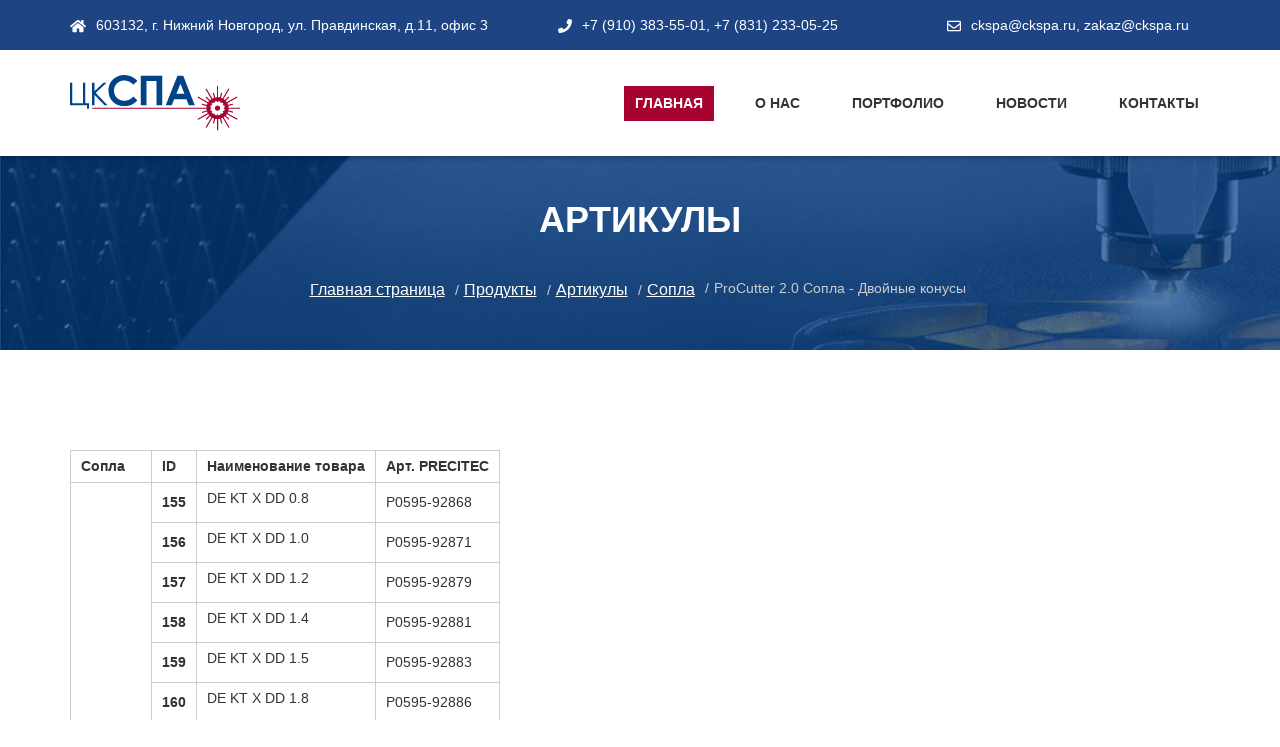

--- FILE ---
content_type: text/html; charset=UTF-8
request_url: https://ckspa.ru/products/articles/procutter-2-0-sopla-dvoynye-konusy/de-kt-x-dd-2-0.html
body_size: 4942
content:
<!DOCTYPE html>
<html lang="ru"><!--<![endif]-->
  <head>
    <title>Артикулы ЦК СПА</title>
    <meta http-equiv="Content-Type" content="text/html; charset=UTF-8" />
<meta name="keywords" content="ЦК СПА, HIGHYAG, Хайаг, Precitec, Прецитек, Nutech, Нутех, Cleanlaser, Клинлазер" />
<meta name="description" content="ЦК СПА - официальный представитель Precitec GmbH & Co KG, Nutech, Cleanlaser в России" />
<link href="https://cdn.jsdelivr.net/npm/suggestions-jquery@18.8.0/dist/css/suggestions.min.css" type="text/css"  rel="stylesheet" />
<link href="/bitrix/cache/css/s1/main/page_5ed033ac6c5651f785f11ddeeaee8ccb/page_5ed033ac6c5651f785f11ddeeaee8ccb_v1.css?1766657610663" type="text/css"  rel="stylesheet" />
<link href="/bitrix/cache/css/s1/main/template_6d043781d894951ba129aec712c9e063/template_6d043781d894951ba129aec712c9e063_v1.css?1766657610236761" type="text/css"  data-template-style="true" rel="stylesheet" />
<meta charset='utf-8'>
<meta content='IE=edge' http-equiv='X-UA-Compatible'>
<meta content='telephone=no' name='format-detection'>
<meta name='viewport' content='width=device-width, initial-scale=1, shrink-to-fit=no' user-scalable='no'>
<link rel='shortcut icon' href='/favicon.ico' type='image/x-icon'>



    <!--[if lt IE 9]>
    <link rel="stylesheet" href="css/ie.css">
    <script data-skip-moving="true" type="text/javascript" src="/local/templates/main/js/base/html5.js"></script>
    <script data-skip-moving="true" type="text/javascript" src="/local/templates/main/js/base/modernizr.js"></script>
    <script data-skip-moving="true" type="text/javascript" src="/local/templates/main/js/base/selectivizr.js"></script>
    <script data-skip-moving="true" type="text/javascript" src="/local/templates/main/js/base/respond.js"></script>
    <![endif]-->
    <!-- Yandex.Metrika counter -->
<script type="text/javascript" data-skip-moving="true">
(function (d, w, c) {
    (w[c] = w[c] || []).push(function() {
        try {
            w.yaCounter22455484 = new Ya.Metrika({id:22455484,
                    webvisor:true,
                    clickmap:true,
                    trackLinks:true,
                    accurateTrackBounce:true});
        } catch(e) { }
    });

    var n = d.getElementsByTagName("script")[0],
        s = d.createElement("script"),
        f = function () { n.parentNode.insertBefore(s, n); };
    s.type = "text/javascript";
    s.async = true;
    s.src = (d.location.protocol == "https:" ? "https:" : "http:") + "//mc.yandex.ru/metrika/watch.js";

    if (w.opera == "[object Opera]") {
        d.addEventListener("DOMContentLoaded", f, false);
    } else { f(); }
})(document, window, "yandex_metrika_callbacks");
</script>
<noscript>&lt;div&gt;&lt;img src="//mc.yandex.ru/watch/22455484" style="position:absolute; left:-9999px;" alt="" /&gt;&lt;/div&gt;</noscript>
<!-- /Yandex.Metrika counter -->

  </head>
  <!-- head-->

    
  <body class="gallery">
        <div class="wrap">
      <div class="over"></div>
      <header>
        <div class="header__top">
          <div class="container">
            <div class="row">
              <div class="col-12">
                <div class="row">
                  <div class="col-xl-5 d-xl-block d-none">
                    <div class="module module__address d-flex align-items-center"><span class="icon mr-1"><i class="fas fa-home"></i></span><span>
                    603132, г. Нижний Новгород, ул. Правдинская, д.11, офис 3                    </span>
                    </div><!-- end module address d-flex align-items-center -->
                  </div>
                  <div class="col-xl-4 col-lg-6 col-md-6 col-sm-12 col-xs-12 d-xl-block d-lg-block d-md-block ">
                    <div class="module module__phone d-flex align-items-center"><span class="icon mr-1"><i class="fas fa-phone"></i></span><span>
                    <a href="tel:+79103835501">+7 (910) 383-55-01</a>, <a href="tel:+78312330525">+7 (831) 233-05-25</a>                    </span>
                    </div><!-- end module phone d-flex align-items-center -->
                  </div>
                  <div class="col-xl-3 col-lg-6 col-md-6 d-xl-block d-lg-block d-md-block d-none">
                    <div class="module module__shedule d-flex align-items-center"><span class="icon mr-1"><i class="far fa-envelope"></i></span><span>
                    <a href="mailto:ckspa@ckspa.ru">ckspa@ckspa.ru</a>,  <a href="mailto:zakaz@ckspa.ru">zakaz@ckspa.ru</a>                    </span>
                    </div><!-- end module shedule d-flex align-items-center -->
                  </div>
                </div>
              </div>
            </div>
          </div>
        </div>
        <div class="header__bottom">
          <div class="container">
            <div class="row align-items-center">
              <div class="col-xl-3 col-lg-3 col-10">
                <div class="module module__logo"><a href="/"><img src="/local/templates/main/images/logo.svg" alt="ЦК СПА"/></a>
                </div><!-- end module logo -->
              </div>
              <div class="col-2 d-xl-none d-lg-none d-block text-right"><a class="showNav d-inline-block" href="#"><i></i><i></i><i></i></a></div>
              <div class="col-xl-9 col-lg-9 col-12">
                <div class="d-xl-block d-lg-block d-none navMain">
                    <nav class="d-xl-flex d-lg-flex d-block justify-content-end">
	<ul class="d-xl-flex d-lg-flex d-block">
							<li class="active"><a href="/">Главная</a></li>
									<li><a href="/about/">О нас</a></li>
									<li><a href="/portfolio/">Портфолио</a></li>
									<li><a href="/news/">Новости</a></li>
									<li><a href="/contacts/">Контакты</a></li>
					</ul>
</nav>
                </div>
              </div>
            </div>
          </div>
        </div>
      </header>

      <div class="content">
        <div class="page__top mini" style="background-image: url('/local/templates/main/images/portfolio-bg.jpg')">
          <div class="container text-center">
            <h1 class="page-title">Артикулы</h1>

<div class="bx-breadcrumb" itemprop="http://schema.org/breadcrumb" itemscope itemtype="http://schema.org/BreadcrumbList"><nav class="nav__breadcrumb" aria-label="breadcrumb"><ol class="breadcrumb justify-content-center"><li class="breadcrumb-item" id="bx_breadcrumb_0" itemprop="itemListElement" itemscope itemtype="http://schema.org/ListItem"><a itemprop="url" href="/"><span itemprop="name">Главная страница</span></a><i></i><meta itemprop="position" content="1" /></li><li class="breadcrumb-item" id="bx_breadcrumb_1" itemprop="itemListElement" itemscope itemtype="http://schema.org/ListItem"><a itemprop="url" href="/products/"><span itemprop="name">Продукты</span></a><i></i><meta itemprop="position" content="2" /></li><li class="breadcrumb-item" id="bx_breadcrumb_2" itemprop="itemListElement" itemscope itemtype="http://schema.org/ListItem"><a itemprop="url" href="/products/articles/"><span itemprop="name">Артикулы</span></a><i></i><meta itemprop="position" content="3" /></li><li class="breadcrumb-item" id="bx_breadcrumb_3" itemprop="itemListElement" itemscope itemtype="http://schema.org/ListItem"><a itemprop="url" href="/products/articles/sopla/"><span itemprop="name">Сопла</span></a><i></i><meta itemprop="position" content="4" /></li><li class="breadcrumb-item" id="bx_breadcrumb_4" itemprop="itemListElement" itemscope itemtype="http://schema.org/ListItem"><span itemprop="name">ProCutter 2.0 Сопла - Двойные конусы</span><i></i><meta itemprop="position" content="5" /></li></ol></nav></div>          </div>
        </div>


			




        <div class="page__body">
          <div class="container">



  
  <article class="article__list">

  <table class="table table-striped">
    <thead class="thead-dark">
      <tr>
        <th scope="col">Сопла</th>
        <th scope="col">ID</th>
          <!--<th scope="col"> </th> -->
        <th scope="col">Наименование товара</th>
        <th scope="col">Арт. PRECITEC</th>
              </tr>
    </thead>
    <tbody>
               <tr data-attr-id="row_155">
                  <th scope="row" rowspan="49">
            <img src="" title="Сопла" border="0" />
          </th>
                <th>155</th>
  <!--      <td><input type="checkbox" id="checkbox_155" onChange="select_row('155')" /></td> -->
        <td><label for="checkbox_155">DE KT X DD 0.8</label></td>
        <td>P0595-92868</td>
              </tr>
           <tr data-attr-id="row_156">
                <th>156</th>
  <!--      <td><input type="checkbox" id="checkbox_156" onChange="select_row('156')" /></td> -->
        <td><label for="checkbox_156">DE KT X DD 1.0</label></td>
        <td>P0595-92871</td>
              </tr>
           <tr data-attr-id="row_157">
                <th>157</th>
  <!--      <td><input type="checkbox" id="checkbox_157" onChange="select_row('157')" /></td> -->
        <td><label for="checkbox_157">DE KT X DD 1.2</label></td>
        <td>P0595-92879</td>
              </tr>
           <tr data-attr-id="row_158">
                <th>158</th>
  <!--      <td><input type="checkbox" id="checkbox_158" onChange="select_row('158')" /></td> -->
        <td><label for="checkbox_158">DE KT X DD 1.4</label></td>
        <td>P0595-92881</td>
              </tr>
           <tr data-attr-id="row_159">
                <th>159</th>
  <!--      <td><input type="checkbox" id="checkbox_159" onChange="select_row('159')" /></td> -->
        <td><label for="checkbox_159">DE KT X DD 1.5</label></td>
        <td>P0595-92883</td>
              </tr>
           <tr data-attr-id="row_160">
                <th>160</th>
  <!--      <td><input type="checkbox" id="checkbox_160" onChange="select_row('160')" /></td> -->
        <td><label for="checkbox_160">DE KT X DD 1.8</label></td>
        <td>P0595-92886</td>
              </tr>
           <tr data-attr-id="row_161">
                <th>161</th>
  <!--      <td><input type="checkbox" id="checkbox_161" onChange="select_row('161')" /></td> -->
        <td><label for="checkbox_161">DE KT X DD 2.0</label></td>
        <td>P0595-92901</td>
              </tr>
           <tr data-attr-id="row_162">
                <th>162</th>
  <!--      <td><input type="checkbox" id="checkbox_162" onChange="select_row('162')" /></td> -->
        <td><label for="checkbox_162">DE KT X DD 2.3</label></td>
        <td>P0595-92904</td>
              </tr>
           <tr data-attr-id="row_163">
                <th>163</th>
  <!--      <td><input type="checkbox" id="checkbox_163" onChange="select_row('163')" /></td> -->
        <td><label for="checkbox_163">DE KT X DD 2.5</label></td>
        <td>P0595-92906</td>
              </tr>
           <tr data-attr-id="row_164">
                <th>164</th>
  <!--      <td><input type="checkbox" id="checkbox_164" onChange="select_row('164')" /></td> -->
        <td><label for="checkbox_164">DE KT X DD 3.0</label></td>
        <td>P0595-92909</td>
              </tr>
           <tr data-attr-id="row_165">
                <th>165</th>
  <!--      <td><input type="checkbox" id="checkbox_165" onChange="select_row('165')" /></td> -->
        <td><label for="checkbox_165">DE KT X DD 3.5</label></td>
        <td>P0595-92911</td>
              </tr>
           <tr data-attr-id="row_166">
                <th>166</th>
  <!--      <td><input type="checkbox" id="checkbox_166" onChange="select_row('166')" /></td> -->
        <td><label for="checkbox_166">DE KT X DD 4.0</label></td>
        <td>P0595-92913</td>
              </tr>
           <tr data-attr-id="row_167">
                <th>167</th>
  <!--      <td><input type="checkbox" id="checkbox_167" onChange="select_row('167')" /></td> -->
        <td><label for="checkbox_167">DE KT X DD 4.5</label></td>
        <td>P0595-92915</td>
              </tr>
           <tr data-attr-id="row_168">
                <th>168</th>
  <!--      <td><input type="checkbox" id="checkbox_168" onChange="select_row('168')" /></td> -->
        <td><label for="checkbox_168">DE KT X DD 5.0</label></td>
        <td>P0595-92917</td>
              </tr>
        </tbody>
  </table>

  <p><a class="more" href="/products/articles/">вернуться</a></p>

  </article>

            </div>
        </div>
		  <form name="SIMPLE_FORM_1" action="/products/articles/procutter-2-0-sopla-dvoynye-konusy/de-kt-x-dd-2-0.html?code=procutter-2-0-sopla-dvoynye-konusy" method="POST" enctype="multipart/form-data"><input type="hidden" name="sessid" id="sessid" value="ccc57c0e173d5d77630401443c005132" /><input type="hidden" name="WEB_FORM_ID" value="1" /><input type="hidden" name="lang" value="ru" /> <BREAK /> 
<div id="feed"></div>
 
<div class="s s-feed s-blue"> 
  <div class="container"> 
    <div class="row"> 
      <div class="col-xl-4 mb-3"> 
        <h3 class="h3">Отправить сообщение</h3>
       
        <div class="description"> 
          <p>Оставьте свой вопрос, номер телефона и адрес электронной почты.</p>
         <span id="small">Отправляя сведения через электронную форму, вы даете согласие на обработку, сбор, хранение и передачу третьим лицам представленной Вами информации на условиях Политики конфиденциальности.</span> </div>
       </div>
     
      <div class="col-xl-8"> 
        <div class="row"> 
          <div class="col-xl-6 col-lg-6"> 
            <div class="form-group"> <input type="text" class="form-control" placeholder="Ваше ФИО" data-validetta="required" required name="form_text_1" value=""></div>
           
            <div class="form-group"> <input type="text" class="form-control" placeholder="Ваша компания" data-validetta="required" required name="form_text_2" value=""></div>
           <div class="form-group"><input type="hidden"  class="form-control suggestion-data" name="form_hidden_32" value=" " /> </div>
            <div class="form-group"> <select class="select-simple sl-theme" data-validetta="required" required name="form_dropdown_SIMPLE_QUESTION_985" id="form_dropdown_SIMPLE_QUESTION_985"><option value="30">--Выберите категорию--</option><option value="5">Лазерная резка</option><option value="6">Лазерная сварка</option><option value="7">Наплавка и напыление</option><option value="8">Запасные части</option><option value="10">Мониторинг</option><option value="11">Сервис</option><option value="12">Расходные материалы</option></select></div>
           </div>
         
          <div class="col-xl-6 col-lg-6"> 
            <div class="form-group"> <input type="text" class="form-control phone" placeholder="Ваш номер телефона" data-validetta="required" required name="form_text_3" value=""></div>
           
            <div class="form-group"> <input type="text" class="form-control" placeholder="Ваш e-mail" data-validetta="required,email" required name="form_email_4" value="" size="0" /></div>
           
            <div class="form-group"> <input type="text" class="form-control" placeholder="Сообщение" data-validetta="required" required name="form_text_14" value=""> </div>
           </div>
         
          <div class="col-xl-6 col-lg-6"> 
            <div class="form-group"><input  type="submit" name="web_form_submit" value="Отправить" class="btn btn-red x2" /></div>
           </div>
         </div>
       </div>
     </div>
   </div>
 </div>
 </form>		</div>
      </div>

    <!-- start footer-->
    <footer class="footer">
      <!-- start container-->
      <div class="footer__top">
        <div class="container">
          <div class="row">
            <div class="col-xl-4 col-lg-4">
              <div class="module module__login"><a href="/"><img src="/local/templates/main/images/logo-footer.svg" alt="logo-footer"/></a>
              </div><!-- end module login -->
            </div>
            <div class="col-xl-4 col-lg-4 col-md-6">
              <div class="module module__contacts">
                <!-- title start-->
                <h3>Контакты
                </h3>
                <!-- title end-->
                <div class="row-contacts"><i class="fas fa-home"></i><span><a href="/contacts/">
                    603132, г. Нижний Новгород, ул. Правдинская, д.11, офис 3                </a></span></div>
                <div class="row-contacts"><i class="far fa-envelope"></i><span>
                    <a href="mailto:ckspa@ckspa.ru">ckspa@ckspa.ru</a>                </span></div>
                <div class="row-contacts"><i class="fas fa-phone"></i><span>
                    <a href="tel:+79103835501">+7 (910) 383-55-01</a>, <a href="tel:+78312330525">+7 (831) 233-05-25</a>                </span></div>
                <div class="row-contacts"><i class="fab fa-youtube"></i><span><a href="https://www.youtube.com/user/laserheadCCSPA">youtube</a></span></div>

              </div><!-- end module contacts -->
            </div>
            <div class="col-xl-3 col-lg-3 col-md-6">
              <div class="module module__contacts">
                <!-- title start-->
                <h3>Наша компания
                </h3>
                <!-- title end-->
                    <nav>
	<ul>
							<li class="active"><a href="/">Главная</a></li>
									<li><a href="/about/">О нас</a></li>
									<li><a href="/portfolio/">Портфолио</a></li>
									<li><a href="/news/">Новости</a></li>
									<li><a href="/contacts/">Контакты</a></li>
					</ul>
</nav>

              </div><!-- end module contacts -->
            </div>
          </div>
        </div>
      </div>
      <div class="footer__bottom">
        <div class="container">
          <div class="module module__copyright">
            <div class="text-center">&copy; 2012-2026 «ЦК СПА». Разработка сайта &mdash; <a href="https://njsoft.dev" target="_blank">NJ Soft</a></div>
          </div><!-- end module copyright -->
        </div>
      </div>
      <!-- end container-->
    </footer>

<!-- Callbaska -->
<script src="https://my.callbaska.ru/callback.js" async type="text/javascript" charset="utf-8" data-skip-moving="true"></script>
<!-- Callbaska -->

		
  <script src="https://cdnjs.cloudflare.com/ajax/libs/jquery/1.10.2/jquery.min.js"></script>
<script src="https://cdn.jsdelivr.net/npm/suggestions-jquery@18.8.0/dist/js/jquery.suggestions.min.js"></script>
<script  src="/bitrix/cache/js/s1/main/template_bb08097231e4734e529d2b491652f5f7/template_bb08097231e4734e529d2b491652f5f7_v1.js?17666576101083043"></script>


<script>svg4everybody()</script>

<script>
    function select_row ( row_id ){
      if( $('table tr.selected').length >= 3) {
        alert('If you want to order more than tree - write to us');
  //      e.preventDefault();
      } else {
        $('table tr[data-attr-id=row_'+row_id+'').toggleClass('selected');
      }
    }
  </script>


<script>
(function() {
window.onload = function() {
AOS.init({
duration: 600,
disable: 'mobile'
});
};

(function($) {

$(window).on('load', function() {
$('.navScroll').mPageScroll2id();
});
})(jQuery);

}).call(this);
</script>

</body>
</html>

--- FILE ---
content_type: image/svg+xml
request_url: https://ckspa.ru/local/templates/main/images/logo-footer.svg
body_size: 1342
content:
<?xml version="1.0" encoding="utf-8"?>
<!-- Generator: Adobe Illustrator 22.0.0, SVG Export Plug-In . SVG Version: 6.00 Build 0)  -->
<svg version="1.1" id="Layer_1" xmlns="http://www.w3.org/2000/svg" xmlns:xlink="http://www.w3.org/1999/xlink" x="0px" y="0px"
	 viewBox="0 0 230 76.3" style="enable-background:new 0 0 230 76.3;" xml:space="preserve">
<style type="text/css">
	.st0{fill:#FFFFFF;}
	.st1{fill:#A70531;}
</style>
<g>
	<g>
		<path class="st0" d="M23.1,41.7H0V10.6h3.1v28.2h14.4V10.6h3.1v28.2H26v7.6h-2.9V41.7z"/>
		<path class="st0" d="M29.8,10.6H33v11.7l12.4-11.7h4.2l-14.9,14l16.1,17.2h-4.1L33,27.2v14.5h-3.2V10.6z"/>
		<path class="st0" d="M91.1,8.2l-5.4,5.2C82,9.4,77.8,7.5,73.2,7.5c-3.9,0-7.2,1.3-9.8,4c-2.7,2.7-4,5.9-4,9.8
			c0,2.7,0.6,5.1,1.8,7.2c1.2,2.1,2.9,3.8,5,5c2.2,1.2,4.6,1.8,7.2,1.8c2.2,0,4.3-0.4,6.2-1.3c1.9-0.8,3.9-2.4,6.1-4.6l5.3,5.5
			c-3,2.9-5.8,5-8.5,6.1c-2.7,1.1-5.7,1.7-9.2,1.7c-6.3,0-11.5-2-15.5-6c-4-4-6-9.2-6-15.4c0-4.1,0.9-7.7,2.8-10.8
			c1.8-3.2,4.5-5.7,7.9-7.6C65.7,1,69.4,0,73.4,0c3.4,0,6.6,0.7,9.7,2.1C86.2,3.5,88.8,5.6,91.1,8.2z"/>
		<path class="st0" d="M95.6,1h29.3v40.7H117V8.3h-13.6v33.4h-7.9V1z"/>
		<path class="st0" d="M145.4,1h7.9l15.7,40.7h-8l-3.2-8.4h-16.6l-3.3,8.4h-8L145.4,1z M149.4,11.8l-5.5,14h10.9L149.4,11.8z"/>
	</g>
</g>
<path class="st1" d="M230,46.4v-1.5h-15.5c0-0.8-0.1-1.6-0.3-2.4l6.4-1.7l-0.4-1.5l-6.4,1.7c-0.2-0.8-0.6-1.5-0.9-2.2l13.6-7.9
	l-0.8-1.3l-13.6,7.9c-0.4-0.7-0.9-1.3-1.5-1.9l4.7-4.7l-1.1-1.1l-4.7,4.7c-0.6-0.5-1.2-1-1.9-1.4l7.9-13.6l-1.3-0.8l-7.9,13.7
	c-0.7-0.4-1.4-0.7-2.2-0.9l1.7-6.5l-1.5-0.4l-1.7,6.5c-0.8-0.2-1.5-0.2-2.3-0.3V15h-1.5v15.8c-0.8,0-1.6,0.1-2.3,0.3l-1.7-6.5
	l-1.5,0.4l1.7,6.5c-0.8,0.2-1.5,0.6-2.2,0.9l-7.9-13.7l-1.3,0.8l7.9,13.7c-0.7,0.4-1.3,0.9-1.9,1.4l-4.8-4.8l-1.1,1.1l4.8,4.8
	c-0.5,0.6-1,1.2-1.4,1.9l-13.7-7.9l-0.8,1.3l13.7,7.9c-0.4,0.7-0.7,1.4-0.9,2.2l-6.5-1.7l-0.4,1.5l6.5,1.7c-0.2,0.8-0.3,1.5-0.3,2.3
	H30.2v1.5h154.5c0,0.8,0.1,1.6,0.3,2.3l-6.5,1.7l0.4,1.5l6.5-1.7c0.2,0.8,0.6,1.5,0.9,2.2l-13.7,7.9l0.8,1.3l13.7-7.9
	c0.4,0.7,0.9,1.3,1.4,1.9l-4.8,4.8l1.1,1.1l4.8-4.8c0.6,0.5,1.2,1,1.9,1.4l-7.9,13.7l1.3,0.8l7.9-13.7c0.7,0.4,1.4,0.7,2.2,0.9
	l-1.7,6.5l1.5,0.4l1.7-6.5c0.8,0.2,1.5,0.3,2.3,0.3v15.8h1.5V60.5c0.8,0,1.6-0.1,2.3-0.3l1.7,6.5l1.5-0.4l-1.7-6.5
	c0.8-0.2,1.5-0.6,2.2-0.9l7.9,13.6l1.3-0.8l-7.9-13.6c0.7-0.4,1.3-0.9,1.9-1.4l4.7,4.7l1.1-1.1l-4.7-4.7c0.5-0.6,1-1.2,1.4-1.9
	l13.6,7.9l0.8-1.3l-13.6-7.9c0.4-0.7,0.7-1.4,0.9-2.2l6.4,1.7l0.4-1.5l-6.4-1.7c0.2-0.8,0.3-1.6,0.3-2.4H230z M208.1,46.4l1.3,0.3
	l-0.8,2.8l-1.3-0.3c-0.2,0.5-0.5,0.9-0.8,1.3l0.9,0.9l-2.1,2.1l-0.9-0.9c-0.4,0.3-0.9,0.6-1.3,0.8l0.3,1.3l-2.8,0.8l-0.3-1.3
	c-0.5,0-1,0-1.5,0l-0.3,1.3l-2.8-0.8l0.3-1.3c-0.5-0.2-0.9-0.5-1.3-0.8l-0.9,0.9l-2.1-2.1l0.9-0.9c-0.3-0.4-0.6-0.9-0.8-1.3
	l-1.3,0.3l-0.8-2.8l1.3-0.3c0-0.5,0-1,0-1.5l-1.3-0.3l0.8-2.8l1.3,0.3c0.2-0.5,0.5-0.9,0.8-1.3l-0.9-0.9l2.1-2.1l0.9,0.9
	c0.4-0.3,0.9-0.6,1.3-0.8l-0.3-1.3l2.8-0.8l0.3,1.3c0.5,0,1,0,1.5,0l0.3-1.3l2.8,0.8l-0.3,1.3c0.5,0.2,0.9,0.5,1.3,0.8l0.9-0.9
	l2.1,2.1l-0.9,0.9c0.3,0.4,0.6,0.9,0.8,1.3l1.3-0.3l0.8,2.8l-1.3,0.3C208.2,45.4,208.2,45.9,208.1,46.4z M199.6,42
	c-2,0-3.6,1.6-3.6,3.6c0,2,1.6,3.6,3.6,3.6c2,0,3.6-1.6,3.6-3.6C203.2,43.6,201.6,42,199.6,42z"/>
</svg>


--- FILE ---
content_type: image/svg+xml
request_url: https://ckspa.ru/local/templates/main/images/logo.svg
body_size: 1296
content:
<?xml version="1.0" encoding="utf-8"?>
<!-- Generator: Adobe Illustrator 22.0.0, SVG Export Plug-In . SVG Version: 6.00 Build 0)  -->
<svg version="1.1" id="Layer_1" xmlns="http://www.w3.org/2000/svg" xmlns:xlink="http://www.w3.org/1999/xlink" x="0px" y="0px"
	 viewBox="0 0 165 54.8" style="enable-background:new 0 0 165 54.8;" xml:space="preserve">
<style type="text/css">
	.st0{fill:#004386;}
	.st1{fill:#A70531;}
</style>
<g>
	<g>
		<g>
			<path class="st0" d="M16.5,29.9H0V7.6h2.2v20.2h10.3V7.6h2.2v20.2h3.8v5.4h-2.1V29.9z"/>
			<path class="st0" d="M21.4,7.6h2.3V16l8.9-8.4h3l-10.7,10l11.6,12.3h-3l-9.8-10.4v10.4h-2.3V7.6z"/>
			<path class="st0" d="M65.4,5.9l-3.9,3.7c-2.6-2.8-5.6-4.2-8.9-4.2c-2.8,0-5.1,1-7,2.9c-1.9,1.9-2.9,4.3-2.9,7
				c0,1.9,0.4,3.7,1.3,5.2c0.8,1.5,2,2.7,3.6,3.6c1.5,0.9,3.3,1.3,5.2,1.3c1.6,0,3.1-0.3,4.4-0.9c1.3-0.6,2.8-1.7,4.4-3.3l3.8,3.9
				c-2.2,2.1-4.2,3.6-6.1,4.4c-1.9,0.8-4.1,1.2-6.6,1.2c-4.5,0-8.3-1.4-11.1-4.3c-2.9-2.9-4.3-6.6-4.3-11.1c0-2.9,0.7-5.5,2-7.8
				c1.3-2.3,3.2-4.1,5.7-5.5C47.2,0.7,49.8,0,52.6,0c2.4,0,4.7,0.5,7,1.5C61.8,2.5,63.7,4,65.4,5.9z"/>
			<path class="st0" d="M68.6,0.7h21v29.2h-5.6v-24h-9.8v24h-5.6V0.7z"/>
			<path class="st0" d="M104.3,0.7h5.6l11.2,29.2h-5.8l-2.3-6h-11.9l-2.4,6h-5.8L104.3,0.7z M107.2,8.5l-3.9,10h7.8L107.2,8.5z"/>
		</g>
	</g>
	<path class="st1" d="M165,33.3v-1.1h-11.1c0-0.6-0.1-1.1-0.2-1.7l4.6-1.2l-0.3-1.1l-4.6,1.2c-0.2-0.5-0.4-1.1-0.7-1.6l9.8-5.6
		l-0.6-1l-9.8,5.6c-0.3-0.5-0.7-0.9-1-1.3l3.4-3.4l-0.8-0.8l-3.4,3.4c-0.4-0.4-0.9-0.7-1.3-1l5.7-9.8l-1-0.6l-5.6,9.8
		c-0.5-0.3-1-0.5-1.6-0.7l1.2-4.6l-1.1-0.3l-1.2,4.6c-0.5-0.1-1.1-0.2-1.7-0.2V10.7h-1.1v11.3c-0.6,0-1.1,0.1-1.7,0.2l-1.2-4.6
		l-1.1,0.3l1.2,4.6c-0.5,0.2-1.1,0.4-1.6,0.7l-5.7-9.8l-1,0.6l5.7,9.8c-0.5,0.3-0.9,0.7-1.3,1l-3.4-3.4l-0.8,0.8l3.4,3.4
		c-0.4,0.4-0.7,0.9-1,1.3l-9.8-5.7l-0.6,1l9.8,5.7c-0.3,0.5-0.5,1-0.6,1.6l-4.7-1.2l-0.3,1.1l4.7,1.2c-0.1,0.5-0.2,1.1-0.2,1.7H21.6
		v1.1h110.8c0,0.6,0.1,1.1,0.2,1.7l-4.7,1.3l0.3,1.1L133,36c0.2,0.5,0.4,1.1,0.6,1.6l-9.8,5.7l0.6,1l9.8-5.7c0.3,0.5,0.7,0.9,1,1.3
		l-3.4,3.4l0.8,0.8l3.4-3.4c0.4,0.4,0.9,0.7,1.3,1l-5.7,9.8l1,0.6l5.7-9.8c0.5,0.3,1,0.5,1.6,0.7l-1.2,4.6l1.1,0.3l1.2-4.6
		c0.5,0.1,1.1,0.2,1.7,0.2v11.3h1.1V43.4c0.6,0,1.1-0.1,1.7-0.2l1.2,4.6l1.1-0.3l-1.2-4.6c0.5-0.2,1.1-0.4,1.6-0.6l5.6,9.8l1-0.6
		l-5.7-9.8c0.5-0.3,0.9-0.7,1.3-1l3.4,3.4l0.8-0.8l-3.4-3.4c0.4-0.4,0.7-0.9,1-1.3l9.8,5.6l0.6-1l-9.8-5.6c0.3-0.5,0.5-1,0.7-1.6
		l4.6,1.2l0.3-1.1l-4.6-1.2c0.1-0.6,0.2-1.1,0.2-1.7H165z M149.3,33.3l0.9,0.2l-0.5,2l-0.9-0.2c-0.2,0.3-0.3,0.7-0.6,1l0.7,0.7
		l-1.5,1.5l-0.7-0.7c-0.3,0.2-0.6,0.4-1,0.6l0.2,0.9l-2,0.5l-0.2-0.9c-0.4,0-0.7,0-1.1,0l-0.2,0.9l-2-0.5l0.2-0.9
		c-0.3-0.2-0.7-0.3-1-0.6l-0.7,0.7l-1.5-1.5l0.7-0.7c-0.2-0.3-0.4-0.6-0.6-1l-0.9,0.2l-0.5-2l0.9-0.2c0-0.4,0-0.7,0-1.1l-0.9-0.2
		l0.5-2l0.9,0.2c0.2-0.3,0.3-0.6,0.6-1l-0.7-0.7L139,27l0.7,0.7c0.3-0.2,0.6-0.4,1-0.6l-0.2-0.9l2-0.5l0.2,0.9c0.4,0,0.7,0,1.1,0
		l0.2-0.9l2,0.5l-0.2,0.9c0.3,0.2,0.6,0.3,1,0.6l0.7-0.7l1.5,1.5l-0.7,0.7c0.2,0.3,0.4,0.6,0.6,1l0.9-0.2l0.5,2l-0.9,0.2
		C149.3,32.6,149.3,32.9,149.3,33.3z M143.2,30.1c-1.4,0-2.6,1.2-2.6,2.6c0,1.4,1.2,2.6,2.6,2.6c1.4,0,2.6-1.2,2.6-2.6
		C145.8,31.3,144.6,30.1,143.2,30.1z"/>
</g>
</svg>
